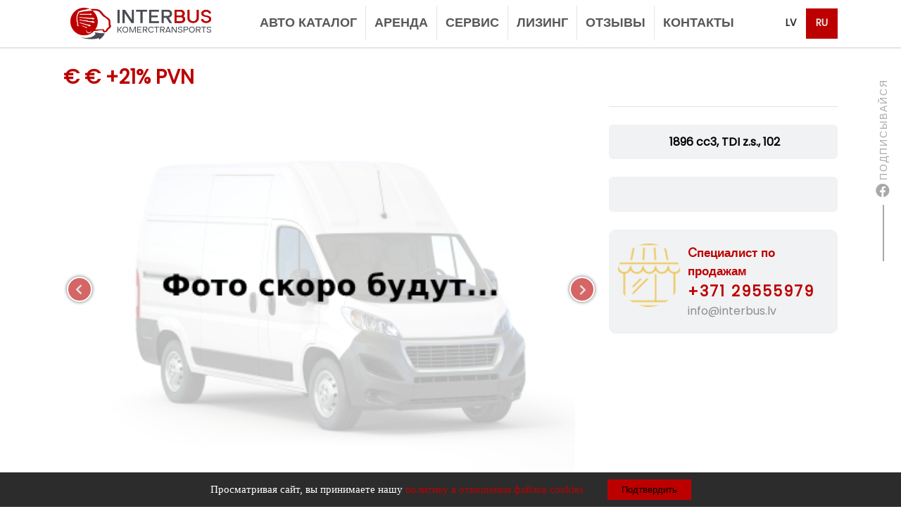

--- FILE ---
content_type: text/html; charset=UTF-8
request_url: https://interbus.lv/ru/auto/volkswagen-transporter-2007-178
body_size: 14923
content:
<html>
	<head>
		<meta name="viewport" content="width=device-width, initial-scale=1" />
		<meta name="format-detection" content="telephone=no">
		<link  href="https://cdnjs.cloudflare.com/ajax/libs/fotorama/4.6.4/fotorama.css" rel="stylesheet">
		<link rel="stylesheet" href="/design/css/public/main.css?v=1769001175">
		<link rel="stylesheet" href="/design/css/public/main_global.css">
		<link rel="stylesheet" href="/design/css/public/catalog.css?v=1769001175">
		<link rel="preconnect" href="https://fonts.googleapis.com">
		<link rel="preconnect" href="https://fonts.gstatic.com" crossorigin>
		<link href="https://fonts.googleapis.com/css2?family=Open+Sans:wght@400;500;700&display=swap" rel="stylesheet">
		<link rel="stylesheet" href="https://fonts.googleapis.com/css?family=Poppins">
		<link rel="stylesheet" href="https://use.fontawesome.com/releases/v5.8.2/css/all.css" integrity="sha384-oS3vJWv+0UjzBfQzYUhtDYW+Pj2yciDJxpsK1OYPAYjqT085Qq/1cq5FLXAZQ7Ay" crossorigin="anonymous">
		<link rel="stylesheet" href="https://use.fontawesome.com/releases/v5.8.2/css/all.css" integrity="sha384-oS3vJWv+0UjzBfQzYUhtDYW+Pj2yciDJxpsK1OYPAYjqT085Qq/1cq5FLXAZQ7Ay" crossorigin="anonymous">
		<link rel="icon" href="/design/img/favicon.png" type="image/x-icon"/>
		<link rel="shortcut icon" href="/design/img/favicon.png" type="image/x-icon"/>
		<script src="https://code.jquery.com/jquery-3.5.1.min.js"></script>
		<script src="/design/js/public/main.js?v=1769001175"></script>
		<script src="https://cdnjs.cloudflare.com/ajax/libs/fotorama/4.6.4/fotorama.js"></script>
		     <title>   - interbus.lv</title>
        <meta name="keywords" content=", ">
        <meta name="description" content="INTERBUS - торговля коммерческими транспортными средствами, аренда, лизинг автомобилей. легкие коммерческие автомобили, MB SPRINTER, VW LT, VW CRAFTER, VW TRANSPORTER IVECO DAILY, MB VITO">
        <meta property="og:type" content="website">
        <meta property="og:locale" content="ru_LV">
        

<meta property="og:url" content="https://interbus.lv/ru/auto/---">
<meta property="og:image" content="https://interbus.lv">		<link rel="stylesheet" href="/design/css/public/view.css?v=1769001175">
<script type="text/javascript" src="//cdn.jsdelivr.net/npm/slick-carousel@1.8.1/slick/slick.min.js"></script>
<script src="/design/js/public/simplemask.js"></script>
<script src="/design/js/public/inputmask.js"></script>
<script src="/design/js/public/view.js?v=1769001175"></script>
<script src="https://elizings.org/eitem"></script>
<meta property="og:url" content=https://interbus.lv/ru/auto/---">
<script src="https://cdn.jsdelivr.net/npm/pannellum@2.5.6/build/pannellum.js"></script>
<link rel="stylesheet" href="https://cdn.jsdelivr.net/npm/pannellum@2.5.6/build/pannellum.css">		<link rel="stylesheet" href="/design/css/configuration.css">
	</head>
	<body>
		
		<div id="main">
			<div class="wrapper">
				<nav>
					<div class="wrapper">
	<div id="bot_nav">
		<a id="logo" href="/ru">
			<img src="/design/img/logo.png?v1769001175">
		</a>
		
		<i id="mobileNavigation" class="fas fa-bars"></i>
		<ul>
            <li><a href="/ru/lietoti-auto">АВТО КАТАЛОГ</a></li>
            <li><a href="/ru/noma">АРЕНДА</a></li>
			<li><a href="/ru/serviss">СЕРВИС</a></li>
            <li><a href="/ru/pieteikums">ЛИЗИНГ</a></li>
            <li><a href="/ru/atsauksmes">ОТЗЫВЫ</a></li>
			<li><a href="/ru/kontakti">КОНТАКТЫ</a></li>
		</ul>
	<div class="language">
	<a href="/lv/auto/volkswagen-transporter-2007-178" class="language-option">LV</a><div class="language-option">RU</div>	</div>
	</div>
</div>
				</nav>
			</div>
		</div>
		
		<div class="wrapper">
	<div id="view_header">
		<div>
			<h1>
				<span>€ </span>				€
				 <span>+21% PVN</span>
			</h1>
					</div>
		<div id="social" style="display: none">
			<div></div>
			<a class="facebook" id="facebook_href" title="Dalīties Facebook" rel="nofollow noreferrer"
				href="javascript: void(0)"
				onClick="window.open('https://www.facebook.com/sharer.php?u=https://interbus.lv/ru/auto/---','sharer','status=0,toolbar=0,width=640,height=510');"
				title="Dalīties Facebook">
				<i class="fab fa-facebook-square"></i>
			</a>
			<!--<div id="car_loan">
				<h3>
					€
				</h3>
				<p>
					мес.
				</p>
			</div>-->
											</div>
	</div>

	<div id="view-main">
		<div id="car_left">
			<div id="car-view-img-wrapper">
				<div class="car_img_down"><i class="fas fa-caret-left"></i></div>
				<div class="car_img_up"><i class="fas fa-caret-right"></i></div>
				<div class="car_img-special"><p>ДОСТУПНО</br><span>ФИНАНСИРОВАНИЕ</span></br>БЕЗ ПЕРВОГО ВЗНОСА</br></br>в сотрудничестве с</p><div></div></div>
				<div id="car-view-img-slider">
					<img data-special="1"  src="?v=1"/>				</div>
			</div>
						<div id="car_img" style="background:url('/design/img/no_image_ru.jpg');">
				<div class="car_img-special"><p>ДОСТУПНО</br><span>ФИНАНСИРОВАНИЕ</span></br>БЕЗ ПЕРВОГО ВЗНОСА</br></br>в сотрудничестве с</p><div></div></div>
				<div class="car_img_down">
					<!-- <i class="fas fa-caret-left"></i> -->
					<i class="fas fa-chevron-up" style="transform: rotate(-90deg) translate(-1px, -1px); "></i>
				</div>
				<div class="car_img_up">
					<!-- <i class="fas fa-caret-right"></i> -->
					<i class="fas fa-chevron-up" style="transform: rotate(90deg) translate(0px, -1px); "></i>
				</div>
							<img src="/design/img/no_image_ru.jpg">
			</div>
			<div id="car_img_container">
				<div class="car-view-other-img active" data-special="1" style="background:url('?v=1')" ><img src="" alt=""></div>			</div>
			<div id="special_block"></div>

			
							<div class="view_item" id="custom_attributes">
					<div class="view_item-body" id="custom_attributes">
					<div class="attribute-row">
								<p>Pirmā reģistrācija (datums)</p>
								<p>05.06.2007</p>
							</div><div class="attribute-row">
								<p>Nobraukums (km)</p>
								<p>280 500</p>
							</div><div class="attribute-row">
								<p>Dzinējs (cm3, z.s.)</p>
								<p>1896, TDI, 102 </p>
							</div><div class="attribute-row">
								<p>Pilna masa (kg)</p>
								<p>3200 (B kat.) - 2800 kg</p>
							</div><div class="attribute-row">
								<p>Kravnesība (kg)</p>
								<p>~900</p>
							</div><div class="attribute-row">
								<p>Pārnesuma kārba</p>
								<p>Manuals</p>
							</div><div class="attribute-row">
								<p>Sēdvietu skaits</p>
								<p>1+2</p>
							</div><div class="attribute-row">
								<p>Kravas nod. garums (mm)</p>
								<p>~2500</p>
							</div><div class="attribute-row">
								<p>Virsbūves augstums (iekš.) (mm)</p>
								<p>~1370</p>
							</div><div class="attribute-row">
								<p>Virsbūves platums (iekš.) (mm)</p>
								<p>~1700</p>
							</div><div class="attribute-row">
								<p>Riepu skaits</p>
								<p>2+2</p>
							</div><div class="attribute-row">
								<p>Priekšējo riepu atlikums</p>
								<p>80%</p>
							</div><div class="attribute-row">
								<p>Pakaļējo riepu atlikums </p>
								<p>80%</p>
							</div><div class="attribute-row">
								<p>ID Numurs</p>
								<p>515-AWC-35</p>
							</div><div class="attribute-row">
								<p>VIN</p>
								<p>WV1ZZZ7H117400</p>
							</div>					</div>
				</div>
						
						<div class="view_item" id="perks">
				<div class="view_item-header">
					Дополнительные услуги				</div>
				<div id="product_perk">
					<a href="/serviss" class="product_perk_entry">
						<img src="/design/img/view_perks/1.jpg">
						<span>
							Защита картера						</span>
					</a>
					<a href="/serviss" class="product_perk_entry">
						<img src="/design/img/view_perks/2.jpg">
						<span>
							Металлическая ступенька						</span>
					</a>
					<a href="/serviss" class="product_perk_entry">
						<img src="/design/img/view_perks/3.jpg">
						<span>
							Накладка на задний бампер						</span>
					</a>
					<a href="/serviss" class="product_perk_entry">
						<img src="/design/img/view_perks/4.jpg">
						<span>
							Антикоррозийная обработка						</span>
					</a>
					<a href="/serviss" class="product_perk_entry">
						<img src="/design/img/view_perks/5.jpg">
						<span>
							Обслуживание и ремонт						</span>
					</a>
					<a href="/serviss" class="product_perk_entry">
						<img src="/design/img/view_perks/6.jpg">
						<span>
							Чехлы						</span>
					</a>
				</div>
			</div>
		</div>
		<div id="car_right">
						<ul id="car_sub_info">
				<li class="li_spec"><i class="fas fa-engine"></i>1896 cc3, TDI z.s., 102 </li>			</ul>
			<div class="view_item" id="applications">
				<div id="eitem-button-placement"></div>

				<!--<div id="application_contact_form_button">
					<i class="fas fa-comments"></i>
					Связь с автосалоном
				</div>
				<form id="application_contact_form" method="post">
					<input type="text" name="function" value="sendContactApplication" hidden>
					<h3>
						*Заполните форму...
* Получите ответ или дождитесь звонка из автосалона или позвоните пожалуйста сами 27577230 Ainars (29555979)

Cпасибо за информацию..
Interbus SIA					</h3>
					<div class="form_control">
						<input type="text" name="client[name]"
							placeholder="Твое Имя">
					</div>
					<div class="form_control">
						<input type="text" name="client[phone]"
							placeholder="Телефон">
					</div>
					<input type="text" name="application[car_ad]" value="" hidden>
					<div class="application_marketing">
						<input type="checkbox">
						<div class="application_marketing_txt">
							Согласен <a class="policy_href" data-id="marketinga" href="/ru/marketinga-politika" target="_blank" name="data[short_form_privacy_policy]">с обработкой данных</a>						</div>
					</div>
					<button id="sendApplication">
						<i class="fas fa-comments"></i>
						Заявка на </br> инфо. и звонок					</button>

				</form>-->
			</div>
			<div id="car-view-right-banner">
				<div id="car-view-right-banner-main">
					<img src="/design/img/car-banner-info/car-banner-info.png?v=1769001175" alt="Uploaded Image">					<div id="car-view-right-banner-info">
						<b>
							Cпециалист по продажам</span>						</b>
						<a target="_blank" href="tel:+371 29555979">
							+371 29555979						</a>
						<a href="mailto:info@interbus.lv">
							info@interbus.lv						</a>
					</div>
				</div>
			</div>
		</div>
	</div>

	<div id="car-related">
		<h2>
			ПОХОЖИЕ АВТОМОБИЛИ <i
				class="fas fa-level-down-alt"></i>
		</h2>
		<div id="car-newest-entries" data-ajax="listing">
					</div>
	</div>
</div>
<div id="up">
	<i class="fas fa-chevron-up"></i>
</div>		
		<div id="banner_mailchimp">
	<div class="wrapper">
		<h1>Получай первым информацию о новых поставках</h1>
		<input type="text" name="email" placeholder="э-почта">
		<button>Регистрация</button>
		<h2>Вы успешно подписались на рассылку</h2>
	</div>
</div>		<footer>
	<div class="wrapper">
		<div id="main_footer">
			<ul class="work_time">
				<b>Рабочее время</b>
				<li>В рабочие дни: 08:00 - 18:00</li><li>Сб: 09:00 - 10:30 или по договоренности</li><li>Вс: по договоренности</li>			</ul>
			<ul>
				<li>
					<i class="fas fa-map-pin"></i>
					<a target="_blank" href="https://g.co/kgs/cLL3VnC">
						Laidzes iela 5, Rīga, LV-1002					</a>
				</li>
								<ul id="social">
					<li>
									<a href="https://www.facebook.com/interbus.lv/" target="_blank"><i class="fab fa-facebook-f" title="Facebook InterBus"></i></a>
								</li>				</ul>
							</ul>
			<ul>
				<li>
					<i class="fas fa-phone"></i>
					<a target="_blank" href="tel:+371 29555979">
					Офис и продажи: +371 29555979					</a>
				</li>
				<li>
					<i class="fas fa-phone"></i>
					<a target="_blank" href="tel:+371 27677230">
						Аренда: +371 27677230
					</a>
				</li>
			</ul>
			
		</div>
	</div>
</footer>
<div id="cookie_policy">
	<div class="wrapper">
		<p>
			Просматривая сайт, вы принимаете нашу <a class="policy_href" data-id="cookie" href="/ru/sikdatnu-politika/" target="_blank">политику в отношении файлов cookies</a>		</p>
		<button>
			Подтвердить		</button>
	</div>
</div>

<!-- Button trigger modal test -->
<!--<link rel="stylesheet" href="https://cdnjs.cloudflare.com/ajax/libs/twitter-bootstrap/5.3.2/css/bootstrap.min.css" integrity="sha512-b2QcS5SsA8tZodcDtGRELiGv5SaKSk1vDHDaQRda0htPYWZ6046lr3kJ5bAAQdpV2mmA/4v0wQF9MyU6/pDIAg==" crossorigin="anonymous" referrerpolicy="no-referrer" />-->
<!--<button type="button" class="btn btn-primary" data-bs-toggle="modal" data-bs-target="#notificationModal" style="display: none;" id="notification-modal-btn">-->
<!--  Модальное окно-->
<!--</button>-->

<!-- Modal -->
<!--<div class="modal fade" id="notificationModal" tabindex="-1" aria-labelledby="notificationModalLabel" aria-hidden="true">-->
<!--  <div class="modal-dialog modal-dialog-centered">-->
<!--    <div class="modal-content">-->
<!--      <div class="modal-header">-->
<!--        <button type="button" class="btn-close" data-bs-dismiss="modal" aria-label="Close"></button>-->
<!--      </div>-->
<!--      <div class="modal-body">-->
<!--        <img class="w-100" src="/design/img/interbus_web-banner.png" />-->
<!--      </div>-->
<!--    </div>-->
<!--  </div>-->
<!--</div>-->
<script src="https://cdnjs.cloudflare.com/ajax/libs/twitter-bootstrap/5.3.2/js/bootstrap.min.js" integrity="sha512-WW8/jxkELe2CAiE4LvQfwm1rajOS8PHasCCx+knHG0gBHt8EXxS6T6tJRTGuDQVnluuAvMxWF4j8SNFDKceLFg==" crossorigin="anonymous" referrerpolicy="no-referrer"></script>

		<script>$('#notification-modal-btn').trigger('click');</script>
			<div id="we_social">
			<i class="close fas fa-times"></i>
			<p>Подписывайся</p>
			<a href="https://www.facebook.com/interbus.lv/" target="_blank"><i class="fab fa-facebook"></i></a>
			<b></b>
		</div>
	</body>
</html>

--- FILE ---
content_type: text/css
request_url: https://interbus.lv/design/css/public/main.css?v=1769001175
body_size: 10570
content:
:root {
	--main_color: #bc0000;
}

body,
h1,
h2,
h3,
h4,
h5,
p,
ul {
	margin: 0;
	padding: 0;
	font-family: Poppins, Tahoma, Arial;
}

body {
	background: #F4F2EF;
}

:focus {
	outline: none;
}

ul {
	list-style: none;
}

li {
	margin: 0;
	padding: 0;
}

main {
	font-family: Poppins, Tahoma, Arial;
}

a {
	text-decoration: none;
}

.wrapper {
	width: 95%;
	margin: 0 2.5%;
}

nav {
	float: left;
	width: 100%;
	background: #fff;
}

nav #logo {
	float: left;
	text-align: center;
}

nav #logo img {
	display: inline-block;
	margin: 5% 10px !important;
	max-width: 200px;
}

#mobileNavigation {
	float: right;
	cursor: pointer;
	line-height: 70px;
	width: 40px;
	text-align: center;
	font-size: 36px;
	color: var(--main_color);
}

nav #top_nav {
	float: left;
	width: 100%;
	background: #3e3e3e;
}

nav .language-option {
	float: left;
	line-height: 40px;
	color: #2c2c2c;
	font-size: 14px;
	margin-top: 15px;
	padding: 0 14px;
	font-weight: bold;
	cursor: pointer;
	box-sizing: border-box;
	text-align: center;
	border-bottom: 3px solid transparent;
}

nav .language-option:hover,
nav div.language-option {
	background: var(--main_color);
	color: #e8e8e8;
}

nav #top_nav ul {
	float: right;
}

nav #top_nav ul li {
	float: left;
	line-height: 50px;
	color: #868686;
	font-size: 14px;
	width: 50%;
	text-align: center;
}

nav #top_nav ul li:first-of-type {
	width: 100%;
}

nav #top_nav ul li:last-of-type {
	color: #fff;
	background: var(--main_color);
}

nav #top_nav ul li i {
	margin-right: 7px;
	font-size: 18px;
}

nav #bot_nav {
	float: left;
	width: 100%;
}

nav #bot_nav ul {
	display: none;
	float: left;
	box-sizing: border-box;
}

nav #bot_nav ul li {
	float: left;
	width: 50%;
}

nav #bot_nav ul li a {
	float: left;
	color: #555555;
	font-weight: bold;
	padding: 20px 0;
	width: 100%;
	text-align: center;
	font-size: 17px;
	border-bottom: 3px solid #fff;
}


#banner_mailchimp {
	float: left;
	width: 100%;
	background: linear-gradient(0deg, #252525c9, #252525c9), url(/design/img/site/pievedums.jpg);
	background-size: cover;
	background-position: center;
	padding: 25px 0;
	text-align: center;
}

#banner_mailchimp h1 {
	display: inline-block;
	width: 100%;
	font-size: 20px;
	background: #4b4c54;
	color: #fff;
	padding: 9px 15px 14px;
	box-sizing: border-box;
	margin: 0;
	font-family: Poppins, Tahoma, Arial;
	;
}

#banner_mailchimp input[type="text"] {
	display: inline-block;
	width: 100%;
	padding: 16px 25px 15px;
	background: #fff;
	border: 1px #353a3d;
	border-top: none;
	box-sizing: border-box;
}

#banner_mailchimp button {
	display: inline-block;
	width: 100%;
	height: 45px;
	padding: 13px 25px 34px;
	background: #528819;
	color: #fff;
	box-sizing: border-box;
	border: none;
	text-transform: uppercase;
	font-family: Poppins, Tahoma, Arial;
	;
	font-weight: bold;
	font-size: 16px;
}

#banner_mailchimp h2 {
	display: none;
	float: left;
	width: 100%;
	text-align: center;
	background: #4b4c54;
	color: #fff;
	padding: 20px 0;
	font-family: arial;
	font-size: 20px;
}

footer {
	float: left;
	width: 100%;
	height: auto;
	padding: 10px 0;
	text-align: center;
}

footer #main_footer {
	display: flex;
	flex-direction: column;
	align-items: center;
	border-bottom: 1px solid gray;
	float: left;
	padding-bottom: 10px;
	width: 100%;
}

footer img {
	display: inline-block;
	height: 50px;
	background: #fff;
	padding: 10px 15px;
}

footer .work_time {
	text-align: left;
	margin: 10px 0;
}

footer .work_time b {
	color: #000;
}

footer ul {
	display: flex;
	flex-direction: column;
	align-items: flex-start;
}

footer ul li {
	float: left;
	color: #000;
	width: 100%;
	line-height: 30px;
}

footer ul li i {
	margin-right: 9px;
	color: var(--main_color);
}

footer ul li a {
	color: #000;
}

footer ul li a:hover {
	text-decoration: underline;
}

footer ul#social {
	text-align: center;
	width: 100%;
	float: left;
	margin-top: 20px;
	display: flex;
	flex-direction: row;
	justify-content: space-around;
}

footer ul#social li {
	float: none;
	display: inline-block;
	width: auto;
}

footer ul#social li a {
	padding: 10px;
	text-align: center;
	width: 100%;
	font-size: 25px;
	margin: 0;
}

footer ul#social li a i {
	margin-right: 0;
	font-size: 50px;
}

footer ul#social li a i.fa-youtube {
	color: #ff0000;
}

footer ul#social li a i.fa-facebook-f {
	color: #1195f5;
}

#cookie_policy {
	display: none;
	position: fixed;
	float: left;
	width: 100%;
	bottom: 0;
	z-index: 99;
	text-align: center;
	background: #2c2c2c;
	padding: 10px 0;
}

#cookie_policy p {
	display: inline-block;
	color: #fff;
	font-family: tahoma;
	font-size: 15px;
}

#cookie_policy a {
	color: var(--main_color);
}

#cookie_policy button {
	display: inline-block;
	margin-left: 30px;
	border: none;
	background: var(--main_color);
	padding: 7px 20px;
}

nav #bot_nav ul li a {
	color: #585858;
	border-right: 1px solid #e5e5e5;
	transition: all 0.3s ease;
	font-size: 13px;
	white-space: nowrap;
}

nav #bot_nav ul li:nth-last-child(1) a {
	border: none;
}

nav #bot_nav ul li a:hover,
nav #bot_nav ul li a.active {
	background: var(--main_color);
	color: #fff;
	transition: all 0.3s ease;
}

.breadcrumbs_wrapper {
	width: 100%;
	float: left;
	position: relative;
	/*top: -140px;*/
	background: #0000006b;
}

.breadcrumbs_wrapper p {
	color: #fff;
	font-size: 25px;
	text-transform: lowercase;
	padding: 20px 0;
}

.breadcrumbs_wrapper p::first-letter {
	text-transform: uppercase;
}

#breadcrumbs {
	display: flex;
	align-items: center;
	float: left;
	width: 100%;
	padding: 10px;
	box-sizing: border-box;
	border-radius: 5px;
	height: 100px;
}

#breadcrumbs div {
	float: left;
	margin: 0 7px;
	font-weight: 600;
	font-size: 14px;
	line-height: 34px;
}

#breadcrumbs .divider {
	color: #e1dede;
}

#breadcrumbs a span {
	border-bottom: 1px solid #fff;
	font-weight: 300;
}

#breadcrumbs p {
	width: 100%;
	float: left;
	font-size: 35px;
	font-weight: 300;
}

#main_links {
	float: left;
	width: 100%;
	background: #F4F2EF;
	margin: 50px 0;
	display: flex;
	flex-direction: column;
	align-items: center;
}

#main_links .link_item {
	width: 280px;
	background: #fff;
	margin: 10px 0;
	text-decoration: none;
}

#main_links .link_item img {
	width: 100%;
	max-height: 140px;
	object-fit: contain;
}

#main_links .link_item h4 {
	padding: 20px;
	color: #000;
	border-bottom: 2px solid #E5E5E5;
	font-weight: 300;
}

#main_links .link_item p {
	box-sizing: border-box;
	padding: 10px 0;
	color: #000;
	text-align: center;
}
#we_social {
	position: fixed;
	top: 170px;
	right: -100px;
	/*right: -55px;*/
	display: flex;
	flex-direction: column;
	color: #a8a9ac;
	align-items: center;
	text-transform: uppercase;
	font-weight: 500;
	letter-spacing: 2px;
	font-size: 14px;
	row-gap: 10px;
	transition: 0.3s;
	z-index: 100;
}

@media screen and (max-width: 600px) {
    #we_social {
        display: none;
    }
}

#we_social:hover {
	color: #e60f0f;
	transition: 0.3s;
}

#we_social i {
	color: #a8a9ac;
	font-size: 20px;
	transition: 0.3s;
}

#we_social i:hover {
	transition: 0.3s;
	color: #e60f0f;
}

#we_social i.close {
	font-size: 13px;
	margin-bottom: 10px;
	display: flex;
	align-items: center;
	justify-content: center;
	margin-left: 1px;
	box-sizing: border-box;
	background: #a8a9ac;
	border-radius: 54px;
	color: #000;
	position: relative;
	width: 20px;
	height: 20px;
	padding-left: 2px;
	position: relative;
	z-index: 2;
}

#we_social p {
	transform: rotate(-90deg);
	margin-bottom: 70px;
	width: 150px;
	text-align: left;
}

#we_social b {
	height: 80px;
	background: #a8a9ac;
	width: 2px;
	transition: 0.3s;
	margin-top: 10px;
}

#we_social:hover b {
	background: #e60f0f;
	transition: 0.3s;
}

#we_social.active {
	transition: all 1s ease-in-out;
	transform: translate(-50px, 0);
}

#we_social.in_active {
	transition: all 1s ease-in-out;
	transform: translate(50px, 0);
}

#eitem-btn-312>.eitem-wrapper {
	background: var(--main_color) !important;
}

@media screen and (min-width: 640px) {
	footer #main_footer {
		display: grid;
		grid-template-columns: 2fr 2fr 3fr;
		align-items: unset;
	}

	footer .work_time {
		margin: 0;
	}
}

@media screen and (min-width: 800px) {
	nav #logo img {
		margin: 18px 0;
	}

	#mobileNavigation {
		display: none;
	}

	nav #top_nav {
		width: calc(100% - 200px);
		min-height: 100px;
	}

	nav .language-option {
		box-sizing: unset;
		width: auto;
		margin-top: unset;
	}

	nav #top_nav ul li,
	nav #top_nav ul li:first-of-type {
		width: auto;
		text-align: left;
		margin-left: 15px;
	}

	nav #top_nav ul li:last-of-type {
		padding: 0 15px;
	}

	nav #bot_nav {
		display: flex;
		justify-content: space-between;
		align-items: center;
	}

	nav #bot_nav ul {
		display: block;
	}

	nav #bot_nav ul li {
		width: auto;
	}

	nav #bot_nav ul li a {
		padding: 25px 18px;
		width: auto;
		font-size: 18px;
	}

}
@media screen and (min-width: 900px){
	#we_social i.close {
		display: none;
	}
}
@media screen and (min-width: 960px) {
	.wrapper {
		width: 960px;
		margin: 0 auto;
	}

	nav #logo img {
		margin: 28px 0;
	}

	nav #top_nav {
		min-height: unset;
	}


	nav #bot_nav ul li {
		width: auto;
	}

	nav #bot_nav ul li a {
		padding: 10px 12px;
		width: auto;
	}

	#main_links {
		display: grid;
		grid-template-columns: 1fr 1fr 1fr;
		align-items: unset;
	}

	#banner_mailchimp h1 {
		width: unset;
		box-sizing: unset;
	}

	#banner_mailchimp input[type="text"] {
		width: unset;
		margin-left: 14px;
		margin-right: -4px;
	}

	#banner_mailchimp button {
		width: unset;
	}

	footer img {
		float: left;
	}

	footer ul {
		width: auto;
	}

	footer ul li {
		width: unset;
		margin-right: 5px;
	}
}

@media screen and (min-width: 1125px) {
	.wrapper {
		width: 1100px;
	}

	nav #top_nav {
		width: calc(100% - 250px);
	}

	nav .language-option {
		box-sizing: unset;
		width: auto;
	}

	nav #top_nav ul li,
	nav #top_nav ul li:first-of-type {
		width: auto;
		text-align: left;
		margin-left: 15px;
	}

	nav #top_nav ul li:last-of-type {
		padding: 0 15px;
	}

	nav #logo img {
		width: 250px;
	}
}

--- FILE ---
content_type: text/css
request_url: https://interbus.lv/design/css/public/main_global.css
body_size: 13
content:
#main{
   float: left;
   width: 100%;
   border-bottom: 2px solid #e5e5e5;
   background: #fff;
}


--- FILE ---
content_type: text/css
request_url: https://interbus.lv/design/css/public/catalog.css?v=1769001175
body_size: 7689
content:
.car-catalog-entry {
	float: left;
	width: calc(100% - 20px);
	margin: 5px 0;
	overflow: hidden;
	position: relative;
	overflow: unset;
	margin: 10px;
	box-sizing: border-box;
	padding: 10px;
	background-color: #f5f5f5;
	border: 1px solid #e3e3e3;
}

.car-catalog-entry img {
	float: left;
	width: 100%;
	height: 220px;
	object-fit: contain;
	border-radius: 15px;
}

.car-catalog-entry b {
	float: left;
	width: 100%;
	color: #000;
	margin: 10px 0;
	font-size: 16px;
	height: 40px;
	line-height: 22px;
}

.car-catalog-img {
	width: 100%;
	float: left;
	position: relative;
}

.car-catalog-entry .car_title {
	float: left;
	width: 100%;
	margin-bottom: 5px;
	font-size: 13px;
	color: #545454;
}

.car-catalog-entry .car_price {
	float: left;
	width: 100%;
	display: grid;
	grid-template-columns: 3fr 140px;
}

.car-catalog-entry-price {
	float: left;
	color: #000;
	font-size: 18px;
	font-family: Poppins, Tahoma;
	font-weight: bold;
	color:#9b0000;
}

.car-catalog-entry-price p {
	display: inline-block;
	font-size: 12px;
	color:#9b0000;
}

.car-catalog-entry-price span {
	text-decoration: line-through;
	margin-right: 10px;
	color: #fecdcd;
	font-size: 13px;
	font-family: tahoma;
}

.car-catalog-entry .car-catalog-entry-price span {
	color: #000;
	background: transparent;
	font-size: 13px;
	float: left;
	text-align: left;
	padding: 0;
	width: 100% !important;
}

.car-catalog-entry-loan {
	display: flex;
	font-weight: bold;
	padding: 8px 0;
	font-size: 14px;
	margin: 0 5px;
	width: calc(100% - 10px);
	justify-content: center;
	background: var(--main_color);
	border-radius: 15px;
	color: #fff;
	font-family: Poppins, Tahoma, Arial;
	line-height: 14px;
}

.car_sub-info {
	float: left;
	width: 100%;
	display: flex;
	justify-content: space-between;
	height: 25px;
}

.car_sub-info p {
	margin-right: 20px;
	color: #545454;
}

.car_sub-info i {
	margin-right: 5px;
}

.car-catalog-entry-label {
	left: 5px;
	top: 5px;
	position: absolute;
	background: var(--main_color);
	color: #fff;
	font-size: 14px;
	font-weight: bold;
	font-family: arial;
	z-index: 1;
	width: 100px;
	height: 40px;
	text-align: center;
	padding-top: 12px;
	box-sizing: border-box;
}

.car-catalog-entry-label.blue {
	background: #7ed3ff;
}

.car-catalog-entry-label.gray {
	background: #fff;
}

.car-catalog-entry-label.red {
	background: #e27f7f;
	color: #fff;
	top: 0;
	left: 0;
	right: 0;
	bottom: 0;
	text-align: center;
	line-height: 145px;
	opacity: 0.75;
}



.car-catalog-entry-label.bonus-1,
.car-catalog-entry-label.bonus-3,
.car-catalog-entry-label.bonus-5 {
	width: 100%;
	height: 100%;
	display: flex;
	align-items: center;
	justify-content: center;
	left: 0;
	top: 0;
	background: #0000004D;
	
	/* background: #000000ab; */
	font-size: 22px;
}


.car-catalog-entry-label.bonus-2 {}

.car-catalog-entry-label.bonus-4 {
	animation: discount-pulse 1s infinite;
	left: unset;
	right: 5px;
	width: 70px;
	height: 70px;
	display: flex;
	align-items: center;
	justify-content: center;
	padding: unset;
	border-radius: 100px;
}

@keyframes discount-pulse {
	0% {
		box-shadow: 0 0 0 0 #fff;
	}

	80% {
		box-shadow: 0 0 0 10px #ffffff00;
	}

	100% {
		box-shadow: 0 0 0 0 #ffffff00;
	}
}

.car-catalog-entry ul {
	float: left;
	width: 100%;
	text-align: center;
	padding: 6px 0;
}

.car-catalog-entry ul li {
	display: inline-block;
	width: 48%;
	text-align: center;
	color: rgb(0, 0, 0);
	font-size: 12px;
	font-family: Muli, Tahoma;
	padding: 8px 5px;
	box-sizing: border-box;
}

.car-catalog-entry ul li i {
	font-size: 18px;
	margin-right: 8px;
}

.car-catalog-entry ul li span {
	color: #a7a7a7;
}

.car-catalog-entry:hover {
	transition: 0.4s all ease;
	box-shadow: 0 0 37.74px 13.26px rgba(0, 0, 0, 0.07);
}

#car-catalog-no-entries {
	float: left;
	width: 100%;
	text-align: center;
}

.car-catalog-banner {
	float: left;
	width: 100%;
	height: 193px;
	background-size: cover !important;
	background-position: center center !important;
}

.car-catalog-banner[data-language="lv"][data-variation="1"] {
	background: url("/design/img/banners/noskaidro-8-mob-lv.jpg");
}

.car-catalog-banner[data-language="ru"][data-variation="1"] {
	background: url("/design/img/banners/noskaidro-8-mob-ru.jpg");
}

.car-catalog-banner[data-language="lv"][data-variation="2"] {
	background: url("/design/img/banners/noskaidro-8-mob-2-lv.jpg");
}

.car-catalog-banner[data-language="ru"][data-variation="2"] {
	background: url("/design/img/banners/noskaidro-8-mob-2-ru.jpg");
}

.car-related-entry {
	float: left;
	width: calc(100% / 4);
	padding: 20px;
	box-sizing: border-box;
	position: relative;
}

.car-related-entry-img {
	float: left;
	width: 100%;
	height: 150px;
	background-size: cover !important;
	background-position: center !important;
	position: relative;
}

.car-related-entry-regdate {
	float: left;
	width: 100%;
	font-size: 12px;
	margin-top: 5px;
}

.car-related-entry h4 {
	float: left;
	width: 100%;
	font-size: 16px;
	margin: 2px 0 3px;
}

.car-related-entry-loan {
	position: absolute;
	bottom: 8px;
	right: 8px;
	color: #fff;
	background: #00a8ff;
	border-radius: 5px;
	padding: 5px 10px;
	font-size: 13px;
}

.car-related-entry-price {
	float: left;
	width: 50%;
	font-size: 18px;
	margin-top: 4px;
}

.car-related-entry-mileage {
	float: left;
	width: 50%;
	font-size: 15px;
	margin-top: 7px;
	text-align: right;
}

.car-related-entry-mileage i {
	margin-right: 5px;
	color: #00a8ff;
}

.car-related-entry ul {
	float: left;
	width: 100%;
	margin-top: 5px;
}

.car-related-entry ul li {
	float: left;
	font-size: 13px;
	width: calc(100% / 4);
	text-align: center;
}

.car-catalog-entry-discount {
	position: absolute;
	right: -10px;
	top: -10px;
	background: var(--main_color);
	color: #fff;
	border-radius: 90px;
	font-size: 21px;
	font-weight: bold;
	font-family: arial;
	z-index: 1;
	width: 75px;
	height: 75px;
	text-align: center;
	padding-top: 15px;
	box-sizing: border-box;
	animation: discount-pulse 1s infinite;
}

.car-catalog-entry-discount span {
	font-size: 13px;
}

#up {
	position: fixed;
	bottom: 10px;
	width: 100%;
	display: flex;
	justify-content: center;
}

#up i {
	cursor: pointer;
	box-sizing: border-box;
	padding: 10px;
	background: var(--main_color);
	border-radius: 100px;
	width: 36px;
	height: 36px;
	display: flex;
	align-items: center;
	justify-content: center;
	color: #fff;
	border: 2px solid #fff;
	opacity: 0.6;
	transition: 0.3s;
}

#up i:hover {
	opacity: 1;
	transition: 0.3s;
}

@keyframes discount-pulse {
	0% {
		box-shadow: 0 0 0 0 #fff;
	}

	80% {
		box-shadow: 0 0 0 10px #ffffff00;
	}

	100% {
		box-shadow: 0 0 0 0 #ffffff00;
	}
}

@media screen and (min-width: 640px) {}

@media screen and (min-width: 960px) {

	.car-catalog-banner {
		height: 202px;
	}

	.car-catalog-banner[data-language="lv"][data-variation="1"] {
		background: url("/design/img/banners/noskaidro-8-dators-lv.jpg");
	}

	.car-catalog-banner[data-language="ru"][data-variation="1"] {
		background: url("/design/img/banners/noskaidro-8-dators-ru.jpg");
	}

	.car-catalog-banner[data-language="lv"][data-variation="2"] {
		background: url("/design/img/banners/noskaidro-8-dators-2-lv.jpg");
	}

	.car-catalog-banner[data-language="ru"][data-variation="2"] {
		background: url("/design/img/banners/noskaidro-8-dators-2-ru.jpg");
	}
}

@media screen and (min-width: 1125px) {
	.car-catalog-entry b {
		font-size: 18px;
	}
}

--- FILE ---
content_type: text/css
request_url: https://interbus.lv/design/css/public/view.css?v=1769001175
body_size: 18296
content:
body {
	background: #fff !important;
}

#car_img {
	display: none;
}

#car_img iframe {
	width: 100%;
	height: 100%;
	float: left;
	display: none;
}

#car_img img {
	width: 100%;
	height: 100%;
	object-fit: contain;
}

.car-view-panorama-inside {
	display: flex;
	flex-direction: column;
	align-items: center;
	justify-content: center;
	color: #fff;
	cursor: pointer;
	text-align: center;
}

#car_left .car_img_down {
	position: absolute;
	top: 0;
	bottom: 0;
	left: 5px;
	height: 60px;
	width: 60px;
	margin: auto;
	background: #3e3e3eb8;
	border-top-right-radius: 10px;
	border-bottom-right-radius: 10px;
	box-shadow: 0 0 5px #000;
	z-index: 9;
	cursor: pointer;
	
	cursor: pointer;
    box-sizing: border-box;
    padding: 10px;
    background: var(--main_color);
    border-radius: 100px;
    width: 36px;
    height: 36px;
    display: flex;
    align-items: center;
    justify-content: center;
    color: #fff;
    border: 2px solid #fff;
    opacity: 0.6;
}

#car_left .car_img_up {
	position: absolute;
	top: 0;
	right: 5px;
	bottom: 0;
	height: 60px;
	width: 60px;
	margin: auto;
	background: #3e3e3eb8;
	border-top-left-radius: 10px;
	border-bottom-left-radius: 10px;
	box-shadow: 0 0 5px #000;
	z-index: 9;
	cursor: pointer;
	
	cursor: pointer;
    box-sizing: border-box;
    padding: 10px;
    background: var(--main_color);
    border-radius: 100px;
    width: 36px;
    height: 36px;
    display: flex;
    align-items: center;
    justify-content: center;
    color: #fff;
    border: 2px solid #fff;
    opacity: 0.6;
}

#car_left .car_img_down i,
#car_left .car_img_up i {
	float: left;
	width: 100%;
	text-align: center;
	line-height: 24px;
	font-size: 16px;
	color: #d0d0d0;
}

#car_left .car_img_down:hover,
#car_left .car_img_up:hover{
	opacity: 1;
    transition: 0.3s;
}

#car-view-img-wrapper {
	float: left;
	position: relative;
	overflow: hidden;
}

#car-view-img-wrapper .car_img-special {
	position: absolute;
	z-index: 1;
	width: 100%;
}

#car-view-img-slider {
	overflow-x: hidden;
	display: flex;
	align-items: center;
	overflow-y: hidden;
	width: 100%;
	width: calc(var(--n)*100%);
	transform: translate(calc(var(--i, 0)/var(--n)*-100%));
	max-height: 450px;
}

#car-view-img-slider img {
	width: 100%;
	width: calc(100%/var(--n));
	user-select: none;
	pointer-events: none;
}


#car_img_container {
	float: left;
	width: 100%;
	display: grid;
	grid-template-columns: repeat(3, 1fr);
	gap: 5px;

}

#car_img_container .car-view-other-img {
	float: left;
	width: 100%;
	height: 100px;
	background-size: cover !important;
	background-position: center !important;
	cursor: pointer;
}

#car_img_container .car-view-other-img img {
	width: 100%;
	height: 100px;
	object-fit: cover;
}

#car_img_container .car-view-other-img.active,
#car_img_container .car-view-other-img:hover {
	opacity: 0.6;
}

#car_details {
	float: left;
	width: 100%;
	background: #fff;
	border: 1px solid #d0d0d0;
	padding: 20px;
	box-sizing: border-box;
}

#car_details .car_detail {
	float: left;
	width: 100%;
	padding: 10px;
	box-sizing: border-box;
}

#car_details .car_detail label {
	float: left;
	color: #555555;
	font-weight: bold;
	font-size: 14px;
	margin-top: 1px;
}

#car_details .car_detail span {
	float: right;
	font-size: 15px;
	color: #000;
}

#view_header {
	width: 100%;
	float: left;
	display: grid;
	grid-template-columns: 1fr;
	margin-top: 20px;
}

#view_header h1 {
	font-size: 20px;
	color: var(--main_color);
}

#view_header h1 span {
	color: var(--main_color);
}

#view_header h2 {
	font-size: 25px;
	color: #444;
	margin-bottom: 10px;
	text-transform: capitalize;
}

#view_header h3 {
	width: 100%;
	float: left;
	font-size: 18px;
	color: #8c8c8c;
}

#view_header #social {
	display: block;
	float: left;
	width: 100%;
	margin-top: 20px;
}

#view_header #car_vertical_logo {
	background: #fff;
	float: left;
	margin: 0 10px;
	border-radius: 6px;
	height: fit-content;
	width: 140px;
}

#view_header #car_vertical_logo img {
	width: 100%;
}

#view_header #facebook_href {
	float: left;
	display: flex;
	align-items: center;
	justify-content: center;
	background: #007cba;
	padding: 20px 28px;
	font-size: 30px;
	border-radius: 6px;
	margin-right: 10px;
	color: #fff;
}

#view_header #car_loan {
	float: left;
	position: relative;
	text-align: center;
	padding: 10px;
	border-radius: 6px;
	background: var(--main_color);
	color: #fff;
	margin-bottom: 5px;
	height: 50px;
	cursor: pointer;
	display: flex;
    align-items: center;
}

#view_header #car_loan i {
	width: 30px;
	height: 30px;
	line-height: 30px;
	border-radius: 50%;
	text-align: center;
	font-size: 16px;
	color: var(--main_color);
	background: #fff;
	position: absolute;
	top: -15px;
	left: 50%;
	-webkit-transform: translateX(-50%);
	transform: translateX(-50%);
}

#view_header #car_loan h3 {
	color: #fff;
	font-size: 20px;
	margin-top: 7px;
	font-family: sans-serif;
}

#view_header #car_loan p {
	width: 100%;
	float: left;
	white-space: nowrap;
	letter-spacing: .5px;
	font-size: 14px;
	margin:0 0 0 5px;
}

#car_sub_info {
	float: left;
	width: 100%;
	display: grid;
	grid-gap: 15px;
	grid-template-columns: 1fr 1fr;
	grid-template-rows: auto;
	border-top: 1px solid #e3e3e3;
	padding-top: 25px;
	margin-bottom: 25px;
}

#car_sub_info li {
	padding: 12px 0;
	border-radius: 6px;
	background: #f1f2f3;
	font-weight: bold;
	display: -webkit-box;
	display: -ms-flexbox;
	display: flex;
	-webkit-box-align: center;
	-ms-flex-align: center;
	align-items: center;
	-webkit-box-pack: center;
	-ms-flex-pack: center;
	justify-content: center;
	transition: all linear .3s;
	-webkit-transition: all linear .3s;
}

#car_sub_info li.li_spec {
	grid-column: 1/3;
}

#car_sub_info li i {
	margin-right: 5px;
}

#view-main {
	margin-top: 20px;
	float: left;
	width: 100%;
	display: grid;
	grid-template-columns: 1fr;
	grid-gap: 15px;
}

.fotorama {
	background: #f1f2f3;
	width: 100%;
	float: left;
	margin-bottom: 10px;
}

.fotorama__nav__shaft {
	display: grid;
	grid-template-columns: 1fr 1fr 1fr 1fr;
}

.view_item {
	width: 100%;
	float: left;
	box-sizing: border-box;
	padding: 10px;
	border-radius: 6px;
	margin-bottom: 25px;
	background: #f1f2f3;
}

.view_item-header {
	font-weight: 600;
	padding-left: 15px;
	border-left: 3px solid var(--main_color);
	margin-bottom: 20px;
}

.view_item-body {
	padding: 15px;
	box-sizing: border-box;
	border-radius: 6px;
	font-size: 14px;
	background: #fff;
}

.view_item-body.grid-2 {
	display: grid;
	grid-template-columns: 1fr;
}

#view_extra ul li {
	display: flex;
	justify-content: space-between;
	padding: 12px 0;
	border-bottom: 1px solid #e3e3e3;
	align-items: center;
}

#view_extra ul li i {
	color: #11b76b;
}

#view_extra .entry {
	margin-top: 20px;
}

#view_extra .entry b {
	font-size: 18px;
	margin-top: 20px;
}

#view_extra .entry ul {
	color: #5e5d72;
}

#custom_attributes {
	display: flex;
	flex-direction: column;
	width: 100%;
	float: left;
}

#custom_attributes .attribute-row {
	display: grid;
	grid-template-columns: 1fr 1fr;
	box-sizing: border-box;
	padding: 3px 5px;
	gap: 5px;
}

#custom_attributes .attribute-row:nth-child(odd) {
	background: #f2f2f2;
}

#product_perk {
	display: grid;
	grid-template-columns: 1fr 1fr;
	grid-gap: 10px;
}

#product_perk a {
	text-decoration: none;
}

#product_perk span {
	margin-top: 5px;
}

#product_perk .product_perk_entry {
	display: flex;
	align-items: center;
	flex-direction: column;
	box-sizing: border-box;
	padding: 20px 10px;
	text-align: center;
	border-radius: 7px;
	background: #fff;
	transition: 0.5s;
	color: #000;
	font-weight: 400;
	font-size: 16px;
	line-height: 24px;
}

#product_perk .product_perk_entry img {
	border-radius: 10px;
	width: 90px;
	object-fit: cover;
}

#product_perk .product_perk_entry:hover {
	background: var(--main_color);
	color: #fff;
	transition: 0.5s;
}

#application_form_button,
#application_contact_form_button,
#application_form #sendApplication,
#application_contact_form #sendApplication {
	width: 100%;
	background: var(--main_color);
	color: #fff;
	text-align: center;
	box-sizing: border-box;
	padding: 20px 10px;
	border-radius: 7px;
	cursor: pointer;
	font-size: 20px;
	border: none;
	transition: 0.5s;
	border: 2px solid var(--main_color);
}

#application_form #sendApplication:hover {
	color: #fff;
	background: var(--main_color);
	border-color: #fff;
	transition: 0.5s;
}

#application_form #sendApplication i {
	color: var(--main_color);
	transition: 0.5s;
}

#application_form #sendApplication:hover i {
	color: #fff;
	transition: 0.5s;
}

#application_form_button {
	margin-bottom: 20px;
}

#application_form,
#application_contact_form {
	display: none;
	box-sizing: border-box;
	padding: 10px;
	border-radius: 7px;
	color: #fff;
}

#application_form {
	background: var(--main_color);
}

#application_form h2,
#application_contact_form h2 {
	text-align: center;
	font-size: 22px;
}

#application_form h3,
#application_contact_form h3 {
	text-align: center;
	font-size: 16px;
	max-width: 210px;
	margin: 0 auto;
}

#application_form input,
#application_contact_form input {
	width: 100%;
	border: unset;
	background: transparent;
	margin: 10px 0;
	box-sizing: border-box;
	padding: 7px;
	color: #fff;
	border-bottom: 1px solid #e3e3e3;
	cursor: pointer;
}

#application_form .error input,
#application_contact_form .error input,
.application_marketing.error {
	background: #ff5454;
}

#application_form input::placeholder,
#application_contact_form input::placeholder {
	color: #fff;
}

#application_form #sendApplication {
	background: #fff;
	color: var(--main_color);
}

#application_form #sendApplication i {
	color: var(--main_color);
}

#application_contact_form_button {
	background: #e86121;
}

#application_contact_form {
	background: #e86121;
}

#application_contact_form #sendApplication {
	background: #fff;
	color: #e86121;
}

#application_contact_form #sendApplication:hover {
	color: #fff;
	background: #e86121;
	border-color: #fff;
	transition: 0.5s;
}

.application_marketing {
	display: grid;
	grid-template-columns: 35px 1fr;
	align-items: center;
}

.application_marketing input {
	width: 25px;
	height: 25px;
}

.application_marketing a {
	color: #fff;
	border-bottom: 1px solid #e3e3e3;
}

#car_left {
	float: left;
	width: 100%;
	overflow: hidden;
}

#special_block {
	width: 100%;
	float: left;
}

#car-related {
	width: 100%;
	float: left;
	display: flex;
	flex-direction: column;
	align-items: center;
}

#car-newest-entries {
	display: grid;
	grid-template-columns: 1fr;
}

#client_type {
	display: flex;
	justify-content: space-between;
}

.client_type-item {
	align-items: center;
	width: 100%;
	display: grid;
	grid-template-columns: 20px 1fr;
}

.client_type-item label {
	cursor: pointer;
	font-size: 13px;
}

#car-view-right-banner {

	width: 100%;
	float: left;
	background: #f1f2f3;
	border-radius: 10px;
	margin-bottom: 10px;
	font-family: Poppins, Tahoma, Arial;
}

#car-view-right-banner-main {
	display: grid;
	grid-template-columns: 100px 1fr;
	width: 300px;
	margin: 20px auto;
}

#car-view-right-banner-main img {
	width: 90px;
	border-radius: 129px;
	height: 90px;
	object-fit: cover;
}

#car-view-right-banner-info {
	display: flex;
	flex-direction: column;
	justify-content: space-between;
	color: #fff;
}

#car-view-right-banner-info b {
	color:var(--main_color);
	font-size: 17px;
}

#car-view-right-banner-info span {
	color: #8d8d8d;
	font-size: 9px;
}

#car-view-right-banner-info a:nth-child(2) {
	font-size: 21px;
	color: var(--main_color);
	font-weight: bold;
	letter-spacing: 2px;
	transition: 0.3s;
}

#car-view-right-banner-info a:nth-child(3) {
	font-size: 16px;
	color: #8d8d8d;
	transition: 0.3s;
}

#car-view-right-banner-info a:nth-child(2):hover,
#car-view-right-banner-info a:nth-child(3):hover {
	color: var(--main_color);
	transition: 0.3s;
}

.custom_id {
	float: left;
	padding: 3px 10px;
	border-radius: 100px;
	background: var(--main_color);
	color: #fff;
	margin-bottom: 10px;
}

.car_img-special {
	display: none;
	position: relative;
	top: 0;
	left: 0;
	background-color: #000000ab;
	height: 100%;
	align-items: center;
	justify-content: center;
	pointer-events: none;
	flex-direction: column;
}

.car_img-special p {
	text-align: center;
	color: #fff;
	font-size: 16px;
}

.car_img-special div {
	background-image: url(/design/img/logo-elizings.png);
	height: 40px;
	background-size: contain;
	background-repeat: no-repeat;
	background-position: center;
	width: 100%;
}

@media screen and (min-width:600px) {
	#car_img_container {
		grid-template-columns: repeat(4, 1fr);
	}

	#car_img_container .car-view-other-img,
	#car_img_container .car-view-other-img img {
		height: 110px;
	}

	#view_header h1 {
		font-size: 28px;
	}

	#view_header h2 {
		font-size: 34px;
	}

	#view_header #facebook_href {
		width: 60px;
		height: 50px;
		padding: 20px 30px;
		font-size: 35px;
	}

	#view_header #car_loan {
		border-radius: 6px;
		padding: 20px 25px;
	}

	#view_header #car_loan i {
		width: 40px;
		height: 40px;
		line-height: 40px;
		font-size: 20px;
		top: -20px;
	}

	#view_header #car_loan p {
		font-size: 16px;
	}

	#product_perk {
		grid-template-columns: 1fr 1fr 1fr;
	}

	#view_slider .slick-arrow {
		opacity: 1;
	}

	.view_item-body{
		padding: 22px;
		font-size: 16px;
	}

	.view_item-body.grid-2 {
		grid-template-columns: 1fr 1fr;
		grid-gap: 20px;
	}

	#view_header #car_vertical_logo {
		width: 200px;
	}

	#car-newest-entries {
		grid-template-columns: 1fr 1fr;
	}
	.view_item {
		padding: 25px;
	}
}

@media screen and (min-width:800px) {
	#view_header {
		flex-direction: row;
	}

	#car_img_container .car-view-other-img,
	#car_img_container .car-view-other-img img {
		height: 130px;
	}

	#view_header #rent_price {
		display: flex;
		justify-content: space-between;
	}

	#view_slider .slick-arrow {
		height: 40px;
		width: 40px;
		top: 140px;
	}

	#view_slider .slick-arrow.slick-prev {
		left: 45px;
	}

	#view_slider .slick-arrow.slick-next {
		right: 45px;
	}

	#view_slider img {
		height: 300px;
	}
}

@media screen and (min-width:960px) {
	#car-view-img-wrapper {
		display: none;
	}

	#car_img {
		display: block;
		float: left;
		width: 100%;
		height: 520px;
		background-size: contain !important;
		background-position: center !important;
		position: relative;
		overflow: hidden;
		background-repeat: no-repeat !important;
	}

	#car_img_container {
		grid-template-columns: repeat(5, 1fr);
		box-sizing: border-box;
		padding: 10px;
	}

	#car_img_container .car-view-other-img,
	#car_img_container .car-view-other-img img {
		width: 100%;
		height: 110px;
	}

	#view_header {
		grid-template-columns: 7fr 3fr;
	}

	#view_header #social {
		display: grid;
		grid-template-columns: 1fr 1fr;
		margin: unset;
	}

	#view_header #car_vertical_logo {
		grid-column: 1/3;
		align-items: center;
		margin: 0 auto;
		margin-top: 10px;
		width: 260px;
	}

	#view_header #facebook_href,
	#view_header #car_loan {
		margin: 0 auto;
	}

	#view-main {
		margin-top: 20px;
		float: left;
		width: 100%;
		display: grid;
		grid-template-columns: 7fr 3fr;
		grid-gap: 15px;
	}

	#product_perk {
		grid-template-columns: 1fr 1fr 1fr;
	}

	#product_perk .product_perk_entry img {
		width: 200px;
		height: 130px;
	}

	#view_slider .slick-arrow {
		top: 180px;
		height: 50px;
		width: 50px;
	}

	#view_slider img {
		height: 400px;
	}

	#view_slider .slick-arrow.slick-prev {
		left: 100px;
	}

	#view_slider .slick-arrow.slick-next {
		right: 100px;
	}

	#car-newest-entries {
		grid-template-columns: 1fr 1fr 1fr;
	}

	.car_img-special p {
		font-size: 20px;
	}

	.car_img-special div {
		height: 60px;
	}
}

@media print {

	#car_img_container .car-view-other-img,
	#car_img_container .car-view-other-img img {
		display: none;
		height: 140px;
	}

	#car_sub_info {
		float: left;
		width: 100%;
		display: flex;
		justify-content: space-evenly;
		flex-wrap: wrap;
	}

	#car_sub_info li {
		width: 200px;
		font-size: 13px;
	}

	#cookie_policy {
		display: none !important;
	}

	#car_img_container .car-view-other-img:nth-of-type(1),
	#car_img_container .car-view-other-img:nth-of-type(2),
	#car_img_container .car-view-other-img:nth-of-type(3) {
		display: block;
	}

	#car-view-img-slider img:nth-of-type(1) {
		max-height: 450px;
		object-fit: cover;
		width: 100%;
	}

	#car-view-img-slider img:nth-of-type(1) img {
		width: 100%;
	}

	#car-view-img-slider {
		display: block;
	}

	nav #bot_nav {
		display: flex;
		width: 100%;
	}

	nav #bot_nav ul {
		display: flex !important;
		width: 100%;
	}

	nav #bot_nav ul li a {
		padding: 10px 5px !important;
		font-size: 12px;
	}

	nav #logo img {
		width: 150px;
		margin: 5% 0 !important;
	}

	#main .wrapper {
		width: 100%;
		margin: 0;
	}

	#view_header #social {
		display: none;
	}

	#view-main {
		display: flex;
		flex-direction: column-reverse;
	}

	#car-view-right-banner,
	#car-related,
	.language,
	#mobileNavigation,
	.view_item#text,
	.view_item#car_extras,
	.view_item#perks,
	.view_item#applications,
	#banner_mailchimp,
	#car_img,
	#car_left .car_img_down,
	#car_left .car_img_up,
	#up,
	footer,
	#car-view-img-slider {
		display: none !important;
	}

	#view_header h2 {
		margin: unset;
	}

	#car_sub_info {
		padding: 0;
		padding-top: 10px;
		margin: 10px 0;
		grid-gap: 8px;
	}

	#view-main {
		margin: 0;
	}

	#car_img_container .car-view-other-img.active {
		opacity: 1;
	}
}

--- FILE ---
content_type: text/css
request_url: https://interbus.lv/design/css/configuration.css
body_size: -52
content:
#index_filter {
    display: none;
}


--- FILE ---
content_type: application/javascript
request_url: https://interbus.lv/design/js/public/simplemask.js
body_size: 7802
content:
/* Version: 1.0.7 - Last modified: 2019-05-30 18:55:47 */
String.prototype.simpleMaskStringCount = function(s1) { return (this.length - this.replace(new RegExp(s1,"g"), '').length) / s1.length; };

(function($){

	var defaults =
	{
		mask       : '',
		nextInput  : null,
		onComplete : null
	};
	var objects = [];

	var methods =
	{
		init : function(options)
		{
			var opts = $.extend( {}, defaults, options );

			return this.each(function()
			{
				$.fn.simpleMask.process($(this), opts);
			});
		},
		unmask : function() { return this.each(function() { $.fn.simpleMask.unmask(this); }); }
	};

	$.fn.simpleMask = function(methodOrOptions)
	{
		if ( methods[methodOrOptions] )
		{
			return methods[ methodOrOptions ].apply( this, Array.prototype.slice.call( arguments, 1 ));
		}
		else if ( typeof methodOrOptions === 'object' || ! methodOrOptions )
		{
			return methods.init.apply( this, arguments );
		}
		else
		{
			$.error('Method ' + methodOrOptions + ' does not exist on jQuery.SimpleMask');
		}
	};

	$.fn.simpleMask.makeId = function()
	{
		var text = '';
		var possible = '0123456789ABCDEFGHIJKLMNOPQRSTUVWXYZ0123456789abcdefghijklmnopqrstuvwxyz0123456789';
		var pl = possible.length;
		for(var i = 0; i < 8; i++)
		{
			text += possible.charAt(Math.floor(Math.random() * pl));
		}
		return text;
	};

	$.fn.simpleMask._onComplete = function(p_arg)
	{
		var ids = (typeof(p_arg) == 'object') ? $(p_arg).attr('data-mask-ids') : p_arg;
		if (objects[ids].options.onComplete !== null)
		{
			objects[ids].options.onComplete.call(this, objects[ids]);
			$.fn.simpleMask._nextInput(ids);
		}
		else
		{
			$.fn.simpleMask._nextInput(ids);
		}
	};

	$.fn.simpleMask.nextOnTabIndex = function(element)
	{
		var $element = $(element);
		var get_next = false;
		var result = [];
		$element.closest('form').find('input,select').each
		(
			function(index)
			{
				var $current = $(this);
				if (get_next)
				{
					result = $current;
					 return false;
				}

				var check = ($current[0] == $element[0]);
				if (check)
				{
					get_next = true;
				}
			}
		);
		return result;
	};

	$.fn.simpleMask._nextInput = function(p_arg)
	{
		var ids = (typeof(p_arg) == 'object') ? $(p_arg).attr('data-mask-ids') : p_arg;
		if (objects[ids].options.nextInput !== null)
		{
			if (objects[ids].options.nextInput === true)
			{
				var nextelement = $.fn.simpleMask.nextOnTabIndex(objects[ids].element);
				if (nextelement.length > 0)
				{
					nextelement.select().focus();
				}
			}
			else if (objects[ids].options.nextInput.length > 0)
			{
				objects[ids].options.nextInput.select().focus();
			}
		}
	};

	$.fn.simpleMask.unmask = function(p_arg)
	{
		var ids = (typeof(p_arg) == 'object') ? $(p_arg).attr('data-mask-ids') : p_arg;

		$(objects[ids].element).removeClass('input-masked').removeAttr('data-mask-ids');
		if ( $(objects[ids].element).attr('class') === '' )
		{
			$(objects[ids].element).removeAttr('class');
		}

		$(document).off
		(
			'keyup.simpleMask change.simpleMask',
			'input[data-mask-ids="' + ids + '"]'
		);
		$(document).off
		(
			'keydown.simpleMask',
			'input[data-mask-ids="' + ids + '"]'
		);
	};

	$.fn.simpleMask.isNumber = function(p_string)
	{
		return p_string.replace(/\D/g, '') !== '';
	};

	$.fn.simpleMask.onlyNumbers = function(p_string)
	{
		return p_string.replace(/\D/g, '');
	};

	$.fn.simpleMask.onlyNumbersLength = function(p_string)
	{
		return p_string.replace(/\D/g, '').length;
	};

	$.fn.simpleMask.applyMask = function(p_object, p_key)
	{
		var p_element    = p_object.element;
		var html_element = $(p_element)[0];
		var caret_ini    = html_element.selectionStart;
		var caret_end    = html_element.selectionEnd;
		var old_value    = p_object.oldvalue;
		var cur_value    = $(p_element).val();
		var vrTemp       = $.fn.simpleMask.onlyNumbers($(p_element).val());

		var p_mask = p_object.masks[0];
		var max_mask = p_object.masks[p_object.masks.length-1].simpleMaskStringCount('#');
		if (vrTemp.length > max_mask)
		{
			vrTemp = vrTemp.substr(0, max_mask);
		}
		var curr_length = vrTemp.length;
		for(var i in p_object.masks)
		{
			if (p_object.masks[i].simpleMaskStringCount('#') == curr_length)
			{
				p_mask = p_object.masks[i];
				break;
			}
		}

		if (vrTemp.length > 0)
		{
			vrTemp = vrTemp.trim();
			var result = p_mask;
			var l = vrTemp.length;

			for (var k = 0; k < l; k++)
			{
		    	result = result.replace('#', vrTemp.charAt(k));
			}

			var pos = result.indexOf('#');
			if (pos != -1)
			{
				result = result.substr(0, pos);
			}
			
			var ultimo = result.substr(result.length-1, 1);
			if ($.fn.simpleMask.onlyNumbers(ultimo) === '')
			{
				result = result.substr(0, pos-1);
			}
			
			var lastchar = result.substr(result.length - 1, 1);
			while( (result.length > 0) && ( $.fn.simpleMask.isNumber(lastchar) === false ) )
			{
				result = result.substr(0, result.length - 1);
				lastchar = result.substr(result.length - 1, 1);
			}

			if (result != cur_value)
			{
				$(p_element).val(result);
			}
			if (result != old_value)
			{
				if ( (result.length == p_mask.length) && ( result.length <= caret_end ) && ( result.length == p_object.maxlengthmask )  )
				{
					if (Number.isInteger(p_key))
					{
						$.fn.simpleMask._onComplete(p_element.attr('data-mask-ids'));
					}
				}
			}
		}
		else
		{
			$(p_element).val('');
		}

		p_object.oldvalue = $(p_element).val();
	};

	$.fn.simpleMask.process = function(p_elem, p_options)
	{
		var ids = $.fn.simpleMask.makeId();
		while (objects[ids] !== undefined)
		{
			ids = $.fn.simpleMask.makeId();
		}
		var comp = {};
		comp.element    = p_elem;
		comp.options    = p_options;
		comp.nextInput  = p_options.nextInput;
		comp.onComplete = p_options.onComplete;
		comp.oldvalue   = $(p_elem).val();

		var usemasks = [];
		if (typeof p_options.mask == 'string')
		{
			usemasks = [p_options.mask];
		}
		else
		{
			usemasks = p_options.mask;
		}

		for (var k in usemasks)
		{
			switch(usemasks[k].toLowerCase())
			{
				case 'cpf':
					usemasks[k] = '###.###.###-##';
				break;
				case 'cnpj':
					usemasks[k] = '##.###.###/####-##';
				break;
				case 'cep':
					usemasks[k] = '#####-###';
				break;
				case 'date':
				case 'data':
					usemasks[k] = '##/##/####';
				break;
				case 'telefone':
				case 'tel':
					usemasks[k] = '####-####';
				break;
				case 'telefone9':
				case 'tel9':
					usemasks[k] = '####-####';
					usemasks.push('#####-####');
				break;
				case 'ddd-telefone9':
				case 'ddd-tel9':
					usemasks[k] = '(##) ####-####';
					usemasks.push('(##) #####-####');
				break;
			}
		}

		comp.masks = usemasks;
		comp.masks.sort(function(a, b){ return a.length - b.length; });
		comp.maxlengthmask = comp.masks[comp.masks.length-1].length;

		objects[ids] = (comp);
		p_elem.attr('data-mask-ids', ids).addClass('input-masked');

		$(document).on
		(
			'keyup.simpleMask change.simpleMask',
			'input[data-mask-ids="' + ids + '"]',
			function(e)
			{
				$.fn.simpleMask.applyMask(comp, parseInt(e.key));
			}
		);

		$(document).on
		(
			'paste',
			'input[data-mask-ids="' + ids + '"]',
			function(e)
			{
				var $element = $(this);
				setTimeout(function() { $element.keyup(); }, 100 );
			}
		);
		
		$(document).on
		(
			'keydown.simpleMask',
			'input[data-mask-ids="' + ids + '"]',
			function(e)
			{
				if (!e.ctrlKey)
				{
					if ( (e.keyCode >= 65) && (e.keyCode <= 90) )
					{
						if (!e.metaKey)
						{
							e.preventDefault();
						}
					}
				}
			}
		);
		$.fn.simpleMask.applyMask(comp);
	};

})( jQuery );

--- FILE ---
content_type: application/javascript
request_url: https://interbus.lv/design/js/public/main.js?v=1769001175
body_size: 1593
content:
$(document).ready(function()
{
	setTimeout(function () {
		$('#we_social').addClass('active');
	}, 1000);

	if ($(window).width() < 900) {
		$('#top_nav .wrapper ul .to_burger').appendTo('#bot_nav .wrapper ul');
		$('#we_social i.close').click(function () {
			$('#we_social').addClass('in_active');
		});
	}
	
	$('#banner_mailchimp button').on('click', function()
	{
		$('#banner_mailchimp h1').slideUp();
		$('#banner_mailchimp input').slideUp();
		$('#banner_mailchimp button').slideUp();
		$('#banner_mailchimp h2').slideDown();
		
		$.ajax({
			cache: false,
			url: '/ajaxPost',
			data: {
				function: 	'sendToMailchimp',
				email: 		$('#banner_mailchimp input').val(),
			},
			type: 'post',
			success: function(php_script_response){}
		});
	});
	
	var cookieValue = '';
	function getCookie(cname) {
		var name = cname + "=";
		var decodedCookie = decodeURIComponent(document.cookie);
		var ca = decodedCookie.split(';');
		for(var i = 0; i <ca.length; i++) {
			var c = ca[i];
			while (c.charAt(0) == ' ') {
				c = c.substring(1);
			}
			if (c.indexOf(name) == 0) {
				cookieValue = c.substring(name.length, c.length);
			}
		}
	}
	
	getCookie('cookie_policy');
	if(cookieValue == '' || cookieValue == null){
		$('#cookie_policy').show();
	}
	
	$('#cookie_policy button').on('click', function(){
		var d = new Date();
		d.setTime(d.getTime() + (30*24*60*60*1000));
		var expires = "expires="+ d.toUTCString();
		document.cookie = "cookie_policy=true;"+expires+";path=/";
		$('#cookie_policy').fadeOut();
	});
	
	$('#mobileNavigation').on('click', function(){
		$('nav #bot_nav ul').slideToggle();
	});
});

--- FILE ---
content_type: application/javascript
request_url: https://interbus.lv/design/js/public/view.js?v=1769001175
body_size: 9813
content:
$(document).ready(function () {
	$('#up i').click(function () {
		$('html, body').animate({
			scrollTop: $("#main nav").offset().top
		}, 1000);
	});

	$('input[name="client[phone]"]').inputmask({ 'mask': '+3719{8}' });
	$('#view_slider').slick({
		centerMode: true,
		centerPadding: '200px',
		slidesToShow: 1,
		responsive: [
			{
				breakpoint: 960,
				settings: {
					centerPadding: '100px',
				}
			},
			{
				breakpoint: 800,
				settings: {
					centerPadding: '50px',
				}
			},
			{
				breakpoint: 600,
				settings: {
					centerMode: false,
				}
			},
		]
	});



	$('#car_loan').on('click', function () {
		$('#application_form_button').remove();
		$('#application_form').slideDown();
		$([document.documentElement, document.body]).animate({
			scrollTop: $("#application_form").offset().top
		}, 1000);
	});

	$('#application_form_button').on('click', function () {
		$(this).remove();
		$('#application_form').slideDown();
		$([document.documentElement, document.body]).animate({
			scrollTop: $("#application_form").offset().top
		}, 500);
	});

	$('#application_contact_form_button').on('click', function () {
		$(this).remove();
		$('#application_contact_form').slideDown();
		$([document.documentElement, document.body]).animate({
			scrollTop: $("#application_contact_form").offset().top
		}, 500);
	});

	$('#sendApplication').on('click', function (event) {
		event.preventDefault();
		$('#application_form input').each(function () {
			if ($(this).val() == '') {
				$(this).closest('.form_control').addClass('error');
			} else {
				$(this).closest('.form_control').removeClass('error');
			}
			if ($(this).attr('name') == 'client[phone]') {
				if ($(this).val() != "" && $(this).val().indexOf('_') == -1) {
					$(this).parent().removeClass('error');
				} else {
					$(this).parent().addClass('error');
				}
			}
		});

		if ($('#application_form .application_marketing input').is(':checked')) {
			$('#application_form .application_marketing').removeClass('error');
		} else {
			$('#application_form .application_marketing').addClass('error');
		}

		if ($('#application_form .error').length > 0) {
			$([document.documentElement, document.body]).animate({
				scrollTop: $("#application_form .error:first").offset().top - 150
			}, 500);
			return false;
		}

		$('#application_form').submit();
	});

	$('#application_contact_form #sendApplication').on('click', function (event) {
		event.preventDefault();

		$('#application_contact_form input').each(function () {
			if ($(this).val() == '') {
				$(this).closest('.form_control').addClass('error');
			} else {
				$(this).closest('.form_control').removeClass('error');
			}
			if ($(this).attr('name') == 'client[phone]') {
				if ($(this).val() != "" && $(this).val().indexOf('_') == -1) {
					$(this).parent().removeClass('error');
				} else {
					$(this).parent().addClass('error');
				}
			}
		});

		if ($('#application_contact_form .application_marketing input').is(':checked')) {
			$('#application_contact_form .application_marketing').removeClass('error');
		} else {
			$('#application_contact_form .application_marketing').addClass('error');
		}

		if ($('#application_contact_form .error').length > 0) {
			$([document.documentElement, document.body]).animate({
				scrollTop: $("#application_contact_form .error:first").offset().top - 150
			}, 500);
			return false;
		}

		$('#application_contact_form').submit();
	});

	if ($(window).width() < 940) {
		$('#car_img').after($('#car_right'));
		$('#car_right').after($('#car_text'));
		$("#car_right").insertAfter("#special_block");
	}

	$('.car-view-other-img').on('click', function () {
		if ($('#car_img iframe').is(':visible')) {
			$('#car_img iframe').hide();
		}
		
		if ($(window).width() < 940) {
			$('#car-view-img-slider').css('--i', parseInt($(this).index()));
			
		} else {
			newSrc = $(this).css('background-image').replace('thumb_', '');
			modifiedStr = newSrc.replace(/url\(["']?([^"']+)["']?\)/, '$1');
			
			$('#car_img img').attr('src', modifiedStr);
			$('#car_img').css('background-image', newSrc);
		}
		console.log($(this).attr('data-special'));
		if($(this).attr('data-special') == 1)
			$('.car_img-special').css('display', 'flex');
		else
			$('.car_img-special').css('display', 'none');
		
		$('.car-view-other-img').removeClass('active');
		$(this).addClass('active');
		$([document.documentElement, document.body]).animate({
			scrollTop: $("#car_left").offset().top
		}, 200);
	});

	$('.car-view-panorama-inside').on('click', function () {
		$('#car_img iframe').fadeIn('fast');
		$([document.documentElement, document.body]).animate({
			scrollTop: $("#car_left").offset().top
		}, 200);

		if ($(window).width() < 940) {
			nextIndex = $('#car-view-img-slider iframe').index();
			$('#car-view-img-slider').css('--i', nextIndex);
		}
	});

	$('.car_img_down').on('click', function () {
		if ($(window).width() < 940) {
			if ($('#car-view-img-slider').css('--i') == null) {
				var nextIndex = 0;
			} else {
				var nextIndex = parseInt($('#car-view-img-slider').css('--i')) - 1;
			}
			
			if ($('#car-view-img-slider img:nth-child(' + nextIndex + ')').index() == -1) {
				nextIndex = $('#car-view-img-slider img:last').index();
			}
			
			if(nextIndex == '1')
				$('.car_img-special').css('display', 'flex');
			else
				$('.car_img-special').css('display', 'none');
			
			$('#car-view-img-slider').css('--i', nextIndex);
		} else {
			imageSrc = $('#car_img').css('background-image').split('/');
			imageSrc = imageSrc[imageSrc.length - 1];
			imageSrc = imageSrc.replace('")', '');

			selector = $('#car_img_container .car-view-other-img');
			
			if (selector.first().css('background-image').indexOf(imageSrc) !== -1) {
				selector.last().trigger('click');
			} else {
				$('#car_img_container .car-view-other-img').each(function () {
					if ($(this).css('background-image').indexOf(imageSrc) !== -1) {
						$(this).prev().trigger('click');
						return false;
					}
				});
			}
		}
	});

	$('.car_img_up').on('click', function () {
		if ($(window).width() < 940) {
			if ($('#car-view-img-slider').css('--i') == null) {
				var nextIndex = 0;
			} else {
				var nextIndex = parseInt($('#car-view-img-slider').css('--i')) + 1;
			}

			if ($('#car-view-img-slider img:nth-child(' + nextIndex + ')').index() == -1) {
				nextIndex = 0;
			}
			if(nextIndex == '1')
				$('.car_img-special').css('display', 'flex');
			else
				$('.car_img-special').css('display', 'none');
			
			$('#car-view-img-slider').css('--i', nextIndex);
		} else {
			imageSrc = $('#car_img').css('background-image').split('/');
			imageSrc = imageSrc[imageSrc.length - 1];
			imageSrc = imageSrc.replace('")', '');

			
			selector = $('#car_img_container .car-view-other-img');
			
			if (selector.last().css('background-image').indexOf(imageSrc) !== -1) {
				selector.first().trigger('click');
			} else {
				$('#car_img_container .car-view-other-img').each(function () {
					if ($(this).css('background-image').indexOf(imageSrc) !== -1) {
						$(this).next().trigger('click');
						return false;
					}
				});
			}
		}
	});

	document.onkeydown = function (e) {
		switch (e.keyCode) {
			case 37:
				$('.car_img_down').trigger('click');
				break;
			case 39:
				$('.car_img_up').trigger('click');
				break;
		}
	};

	if ($(window).width() < 940) {
		const _C = document.querySelector('#car-view-img-slider'),
			N = _C.children.length, NF = 30,
			TFN = {
				/* can remove these if not used
				/*
				'linear': function(k) { return k }, 
				'ease-in': function(k, e = 1.675) {
					return Math.pow(k, e)
				}, 
				'ease-out': function(k, e = 1.675) {
					return 1 - Math.pow(1 - k, e)
				}, 
				'ease-in-out': function(k) {
					return .5*(Math.sin((k - .5)*Math.PI) + 1)
				},
				'bounce-out': function(k, a = 0.2, b = 0.5) {
					return 1 - Math.pow(1 - k, a)*Math.abs(Math.cos(Math.pow(k, b)*(n + .5)*Math.PI))
				}
				*/
				'ease-in-out': function (k) {
					return .5 * (Math.sin((k - .5) * Math.PI) + 1)
				},
			};

		let i = 0, x0 = null, locked = false, w, ini, fin, rID = null, anf, n;

		function stopAni() {
			cancelAnimationFrame(rID);
			rID = null
		};

		function ani(cf = 0) {
			_C.style.setProperty('--i', ini + (fin - ini) * TFN['ease-in-out'](cf / anf));

			if (cf === anf) {
				stopAni();
				return
			}

			rID = requestAnimationFrame(ani.bind(this, ++cf))
		};

		function unify(e) { return e.changedTouches ? e.changedTouches[0] : e };

		function lock(e) {
			x0 = unify(e).clientX;
			locked = true
		};

		function drag(e) {
			e.preventDefault();

			if (locked) {
				let dx = unify(e).clientX - x0, f = +(dx / w).toFixed(2);

				_C.style.setProperty('--i', i - f)
			}
		};

		function move(e) {
			if (locked) {
				let dx = unify(e).clientX - x0,
					s = Math.sign(dx),
					f = +(s * dx / w).toFixed(2);

				ini = i - s * f;

				if ((i > 0 || s < 0) && (i < N - 1 || s > 0) && f > .2) {
					i -= s;
					f = 1 - f
				}

				fin = i;
				anf = Math.round(f * NF);
				n = 2 + Math.round(f)
				ani();
				x0 = null;
				locked = false;
			}
		};

		function size() { w = window.innerWidth };

		size();
		_C.style.setProperty('--n', N);

		addEventListener('resize', size, false);

		_C.addEventListener('mousedown', lock, false);
		_C.addEventListener('touchstart', lock, false);

		_C.addEventListener('mousemove', drag, false);
		_C.addEventListener('touchmove', drag, false);

		_C.addEventListener('mouseup', move, false);
		_C.addEventListener('touchend', move, false);
	}
});